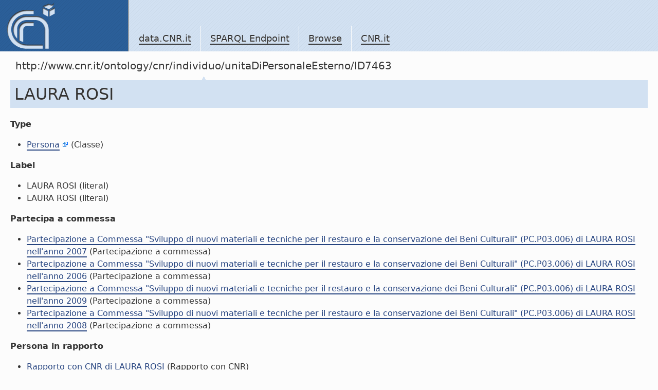

--- FILE ---
content_type: text/html; charset=utf-8
request_url: https://data.cnr.it/data/http://www.cnr.it/ontology/cnr/individuo/unitaDiPersonaleEsterno/ID7463
body_size: 2914
content:
<!-- Array
(
    [http://www.cnr.it/ontology/cnr/suddivisioni.owl#haAfferente] => Array
        (
            [0] => Array
                (
                    [s] => http://www.cnr.it/ontology/cnr/individuo/istituto/CDS026
                    [s_type] => uri
                )

        )

    [http://www.cnr.it/ontology/cnr/pubblicazioni.owl#coautore] => Array
        (
            [0] => Array
                (
                    [s] => http://www.cnr.it/ontology/cnr/individuo/unitaDiPersonaleInterno/MATRICOLA5940
                    [s_type] => uri
                )

            [1] => Array
                (
                    [s] => http://www.cnr.it/ontology/cnr/individuo/unitaDiPersonaleInterno/MATRICOLA29496
                    [s_type] => uri
                )

            [2] => Array
                (
                    [s] => http://www.cnr.it/ontology/cnr/individuo/unitaDiPersonaleEsterno/ID1806
                    [s_type] => uri
                )

            [3] => Array
                (
                    [s] => http://www.cnr.it/ontology/cnr/individuo/unitaDiPersonaleInterno/MATRICOLA6151
                    [s_type] => uri
                )

            [4] => Array
                (
                    [s] => http://www.cnr.it/ontology/cnr/individuo/unitaDiPersonaleInterno/MATRICOLA6595
                    [s_type] => uri
                )

            [5] => Array
                (
                    [s] => http://www.cnr.it/ontology/cnr/individuo/unitaDiPersonaleInterno/MATRICOLA9447
                    [s_type] => uri
                )

            [6] => Array
                (
                    [s] => http://www.cnr.it/ontology/cnr/individuo/unitaDiPersonaleInterno/MATRICOLA8747
                    [s_type] => uri
                )

        )

    [http://www.cnr.it/ontology/cnr/persone.owl#haPubblicazioniCon] => Array
        (
            [0] => Array
                (
                    [s] => http://www.cnr.it/ontology/cnr/individuo/unitaDiPersonaleInterno/MATRICOLA5940
                    [s_type] => uri
                )

            [1] => Array
                (
                    [s] => http://www.cnr.it/ontology/cnr/individuo/unitaDiPersonaleInterno/MATRICOLA29496
                    [s_type] => uri
                )

            [2] => Array
                (
                    [s] => http://www.cnr.it/ontology/cnr/individuo/unitaDiPersonaleEsterno/ID1806
                    [s_type] => uri
                )

            [3] => Array
                (
                    [s] => http://www.cnr.it/ontology/cnr/individuo/unitaDiPersonaleInterno/MATRICOLA6151
                    [s_type] => uri
                )

            [4] => Array
                (
                    [s] => http://www.cnr.it/ontology/cnr/individuo/unitaDiPersonaleInterno/MATRICOLA6595
                    [s_type] => uri
                )

            [5] => Array
                (
                    [s] => http://www.cnr.it/ontology/cnr/individuo/unitaDiPersonaleInterno/MATRICOLA9447
                    [s_type] => uri
                )

            [6] => Array
                (
                    [s] => http://www.cnr.it/ontology/cnr/individuo/unitaDiPersonaleInterno/MATRICOLA8747
                    [s_type] => uri
                )

        )

    [http://www.cnr.it/ontology/cnr/personale.owl#partecipazioneDi] => Array
        (
            [0] => Array
                (
                    [s] => http://www.cnr.it/ontology/cnr/individuo/personale-partecipazioneacommessa/unitaDiPersonaleEsterno/ID7463-COMMESSA1501-ANNO2008
                    [s_type] => uri
                )

            [1] => Array
                (
                    [s] => http://www.cnr.it/ontology/cnr/individuo/personale-partecipazioneacommessa/unitaDiPersonaleEsterno/ID7463-COMMESSA1501-ANNO2006
                    [s_type] => uri
                )

            [2] => Array
                (
                    [s] => http://www.cnr.it/ontology/cnr/individuo/personale-partecipazioneacommessa/unitaDiPersonaleEsterno/ID7463-COMMESSA1501-ANNO2007
                    [s_type] => uri
                )

            [3] => Array
                (
                    [s] => http://www.cnr.it/ontology/cnr/individuo/personale-partecipazioneacommessa/unitaDiPersonaleEsterno/ID7463-COMMESSA1501-ANNO2009
                    [s_type] => uri
                )

        )

    [http://www.cnr.it/ontology/cnr/personale.owl#rapportoConPersona] => Array
        (
            [0] => Array
                (
                    [s] => http://www.cnr.it/ontology/cnr/individuo/rapportoConCNR/ID7463
                    [s_type] => uri
                )

        )

    [http://www.cnr.it/ontology/cnr/pubblicazioni.owl#autoreCNR] => Array
        (
            [0] => Array
                (
                    [s] => http://www.cnr.it/ontology/cnr/individuo/prodotto/ID19420
                    [s_type] => uri
                )

            [1] => Array
                (
                    [s] => http://www.cnr.it/ontology/cnr/individuo/prodotto/ID61971
                    [s_type] => uri
                )

            [2] => Array
                (
                    [s] => http://www.cnr.it/ontology/cnr/individuo/prodotto/ID78852
                    [s_type] => uri
                )

        )

)
--> <!doctype html>
<!-- v.1.0 2010.12.30 -->
<html lang="en" class="no-js">
	<head>
		<meta charset="utf-8" />
		<meta http-equiv="Content-Type" content="text/html; charset=UTF-8" />
		<meta http-equiv="X-UA-Compatible" content="IE=edge,chrome=1" />

		<title>SPARQL Endpoint</title>
		<script type="text/javascript" src="https://ajax.googleapis.com/ajax/libs/jquery/1.4.2/jquery.js"></script>
		<script type="text/javascript" src="https://ajax.googleapis.com/ajax/libs/jqueryui/1.8.1/jquery-ui.min.js"></script>
		<link rel="stylesheet" href="https://ajax.googleapis.com/ajax/libs/jqueryui/1.8.1/themes/base/jquery-ui.css" type="text/css" media="all" />
		<link rel="stylesheet" href="https://ajax.googleapis.com/ajax/libs/jqueryui/1.8.1/themes/overcast/jquery-ui.css" type="text/css" media="all" />

		<link rel="shortcut icon" href="/template.data.cnr.it/favicon.ico" />
		<link rel="stylesheet" href="/template.data.cnr.it/css/style.css" />
		<style>
			#navlocal{display:none;}
			#container{background-color:#FCFCFC;}
			#main .content {margin-left:0px}
			#main #footercontent {margin-left: 20px}
			#main {background: transparent}
			textarea#query {width: 600px; height: 100px}
		</style>
		<script>
			$('document').ready(function(){
				$('a.external').after($('<span/>').text(' ').append($('<img/>').attr('src','/template.data.cnr.it/img/extlnk.png').attr('alt','').attr('title','External link')));
			});
		</script>
	</head>
	<body>
		<div id="container">
			<div id="header">
				<div id="logo">
					<a href="/site" title="Home">
					<img src="/template.data.cnr.it/img/logo.png" />
					</a>
				</div>
				<ul id="navglobal">
					<li>
						<a href="/site">data.CNR.it</a>
					</li>
					<li>
						<a href="/sparql">SPARQL Endpoint</a>
					</li>
                                        <li>
                                                <a href="http://www.cnr.it/ontology/cnr/individuo/CNR">Browse</a>
                                        </li>
					<li>
						<a href="http://www.cnr.it/" target="_blank">CNR.it</a>
					</li>
				</ul>
			</div>
			<div id="navlocal">
<!--				<ul>
					<li><a href="2.1.3">Voce 2.1.3</a>
						<ul>
							<li><a href="2.1.3.1">Voce 2.1.3.1</a></li>
							<li><a href="2.1.3.1">Voce 2.1.3.2</a></li>
							<li><strong>Voce 2.1.3.3</strong></li>
							<li><a href="2.1.3.1">Voce 2.1.3.4</a></li>
							<li><a href="2.1.3.1">Voce 2.1.3.5</a></li>

								<li>
									<strong>Voce 2.1.3.6</strong>
									<ul>
										<li><a href="2.1.3.1">Voce 2.1.3.6.1</a></li>
										<li><a href="2.1.3.1">Voce 2.1.3.6.2</a></li>
										<li class="selected"><strong>Voce 2.1.3.6.3</strong></li>
										<li><a href="2.1.3.1">Voce 2.1.3.4</a></li>
									</ul>
								</li>

								<li><a href="2.1.3.1">Voce 2.1.3.7</a></li>
						</ul>
					</li>
				</ul>-->
			</div>
			<div id="main">
				<div class="content">
					<div id="navpath"><strong>http://www.cnr.it/ontology/cnr/individuo/unitaDiPersonaleEsterno/ID7463</strong> </div>
					<div class="scheda"><h1>LAURA ROSI</h1>
<dl><dt>Type</dt><dd><ul><li><a href='http://www.cnr.it/ontology/cnr/persone.owl#Persona' class = 'external' >Persona</a> (Classe)</li></ul></dd><dt>Label</dt><dd><ul><li>LAURA ROSI (literal)</li><li>LAURA ROSI (literal)</li></ul></dd><dt>Partecipa a commessa</dt><dd><ul><li><a href='http://www.cnr.it/ontology/cnr/individuo/personale-partecipazioneacommessa/unitaDiPersonaleEsterno/ID7463-COMMESSA1501-ANNO2007'>Partecipazione a Commessa "Sviluppo di nuovi materiali e tecniche per il restauro e la conservazione dei Beni Culturali" (PC.P03.006) di LAURA ROSI nell'anno 2007</a> (Partecipazione a commessa)</li><li><a href='http://www.cnr.it/ontology/cnr/individuo/personale-partecipazioneacommessa/unitaDiPersonaleEsterno/ID7463-COMMESSA1501-ANNO2006'>Partecipazione a Commessa "Sviluppo di nuovi materiali e tecniche per il restauro e la conservazione dei Beni Culturali" (PC.P03.006) di LAURA ROSI nell'anno 2006</a> (Partecipazione a commessa)</li><li><a href='http://www.cnr.it/ontology/cnr/individuo/personale-partecipazioneacommessa/unitaDiPersonaleEsterno/ID7463-COMMESSA1501-ANNO2009'>Partecipazione a Commessa "Sviluppo di nuovi materiali e tecniche per il restauro e la conservazione dei Beni Culturali" (PC.P03.006) di LAURA ROSI nell'anno 2009</a> (Partecipazione a commessa)</li><li><a href='http://www.cnr.it/ontology/cnr/individuo/personale-partecipazioneacommessa/unitaDiPersonaleEsterno/ID7463-COMMESSA1501-ANNO2008'>Partecipazione a Commessa "Sviluppo di nuovi materiali e tecniche per il restauro e la conservazione dei Beni Culturali" (PC.P03.006) di LAURA ROSI nell'anno 2008</a> (Partecipazione a commessa)</li></ul></dd><dt>Persona in rapporto</dt><dd><ul><li><a href='http://www.cnr.it/ontology/cnr/individuo/rapportoConCNR/ID7463'>Rapporto con CNR di LAURA ROSI</a> (Rapporto con CNR)</li></ul></dd><dt>Autore CNR di</dt><dd><ul><li><a href='http://www.cnr.it/ontology/cnr/individuo/prodotto/ID19420'>Ring Opening Polymerization of Lactide under Solvent-Free Conditions Catalyzed by a Chlorotitanium Calix[4]arene Complex (Articolo in rivista)</a> (Prodotto della ricerca)</li><li><a href='http://www.cnr.it/ontology/cnr/individuo/prodotto/ID61971'>Photostability of innovative formulations for artworks restoration (Articolo in rivista)</a> (Prodotto della ricerca)</li><li><a href='http://www.cnr.it/ontology/cnr/individuo/prodotto/ID78852'>I mosaici della  Villa del Casale (Piazza Armerina-EN): problemi di conservazione e proposte di intervento (Contributo in atti di convegno)</a> (Prodotto della ricerca)</li></ul></dd><dt>Coautore</dt><dd><ul><li><a href='http://www.cnr.it/ontology/cnr/individuo/unitaDiPersonaleInterno/MATRICOLA5940'>MARCO REALINI</a> (Unità di personale interno)</li><li><a href='http://www.cnr.it/ontology/cnr/individuo/unitaDiPersonaleInterno/MATRICOLA9447'>MAURO MATTEINI</a> (Persona)</li><li><a href='http://www.cnr.it/ontology/cnr/individuo/unitaDiPersonaleInterno/MATRICOLA6151'>FABIO FRATINI</a> (Unità di personale interno)</li><li><a href='http://www.cnr.it/ontology/cnr/individuo/unitaDiPersonaleInterno/MATRICOLA29496'>MARA CAMAITI</a> (Persona)</li><li><a href='http://www.cnr.it/ontology/cnr/individuo/unitaDiPersonaleInterno/MATRICOLA6595'>PIERO FREDIANI</a> (Unità di personale interno)</li><li><a href='http://www.cnr.it/ontology/cnr/individuo/unitaDiPersonaleInterno/MATRICOLA8747'>CHIARA COLOMBO</a> (Unità di personale interno)</li><li><a href='http://www.cnr.it/ontology/cnr/individuo/unitaDiPersonaleEsterno/ID1806'>SILVIA RESCIC</a> (Persona)</li></ul></dd><dt>Nome</dt><dd><ul><li>LAURA (literal)</li></ul></dd><dt>Cognome</dt><dd><ul><li>ROSI (literal)</li></ul></dd><dt>Afferisce a</dt><dd><ul><li><a href='http://www.cnr.it/ontology/cnr/individuo/istituto/CDS026'>Istituto per la conservazione e valorizzazione dei beni culturali (ICVBC)</a> (Istituto)</li></ul></dd><dt>Ha pubblicazioni con</dt><dd><ul><li><a href='http://www.cnr.it/ontology/cnr/individuo/unitaDiPersonaleInterno/MATRICOLA5940'>MARCO REALINI</a> (Unità di personale interno)</li><li><a href='http://www.cnr.it/ontology/cnr/individuo/unitaDiPersonaleInterno/MATRICOLA29496'>MARA CAMAITI</a> (Persona)</li><li><a href='http://www.cnr.it/ontology/cnr/individuo/unitaDiPersonaleInterno/MATRICOLA6595'>PIERO FREDIANI</a> (Unità di personale interno)</li><li><a href='http://www.cnr.it/ontology/cnr/individuo/unitaDiPersonaleInterno/MATRICOLA6151'>FABIO FRATINI</a> (Unità di personale interno)</li><li><a href='http://www.cnr.it/ontology/cnr/individuo/unitaDiPersonaleInterno/MATRICOLA9447'>MAURO MATTEINI</a> (Persona)</li><li><a href='http://www.cnr.it/ontology/cnr/individuo/unitaDiPersonaleEsterno/ID1806'>SILVIA RESCIC</a> (Persona)</li><li><a href='http://www.cnr.it/ontology/cnr/individuo/unitaDiPersonaleInterno/MATRICOLA8747'>CHIARA COLOMBO</a> (Unità di personale interno)</li></ul></dd>

</dl>

<br/><h4>Incoming links:</h4><br/><dl><dt>Ha afferente</dt><dd><ul><li><a href='http://www.cnr.it/ontology/cnr/individuo/istituto/CDS026'>Istituto per la conservazione e valorizzazione dei beni culturali (ICVBC)</a> (Istituto)</li></ul></dd><dt>Coautore</dt><dd><ul><li><a href='http://www.cnr.it/ontology/cnr/individuo/unitaDiPersonaleInterno/MATRICOLA5940'>MARCO REALINI</a> (Unità di personale interno)</li><li><a href='http://www.cnr.it/ontology/cnr/individuo/unitaDiPersonaleInterno/MATRICOLA29496'>MARA CAMAITI</a> (Persona)</li><li><a href='http://www.cnr.it/ontology/cnr/individuo/unitaDiPersonaleEsterno/ID1806'>SILVIA RESCIC</a> (Persona)</li><li><a href='http://www.cnr.it/ontology/cnr/individuo/unitaDiPersonaleInterno/MATRICOLA6151'>FABIO FRATINI</a> (Unità di personale interno)</li><li><a href='http://www.cnr.it/ontology/cnr/individuo/unitaDiPersonaleInterno/MATRICOLA6595'>PIERO FREDIANI</a> (Unità di personale interno)</li><li><a href='http://www.cnr.it/ontology/cnr/individuo/unitaDiPersonaleInterno/MATRICOLA9447'>MAURO MATTEINI</a> (Persona)</li><li><a href='http://www.cnr.it/ontology/cnr/individuo/unitaDiPersonaleInterno/MATRICOLA8747'>CHIARA COLOMBO</a> (Unità di personale interno)</li></ul></dd><dt>Ha pubblicazioni con</dt><dd><ul><li><a href='http://www.cnr.it/ontology/cnr/individuo/unitaDiPersonaleInterno/MATRICOLA5940'>MARCO REALINI</a> (Unità di personale interno)</li><li><a href='http://www.cnr.it/ontology/cnr/individuo/unitaDiPersonaleInterno/MATRICOLA29496'>MARA CAMAITI</a> (Persona)</li><li><a href='http://www.cnr.it/ontology/cnr/individuo/unitaDiPersonaleEsterno/ID1806'>SILVIA RESCIC</a> (Persona)</li><li><a href='http://www.cnr.it/ontology/cnr/individuo/unitaDiPersonaleInterno/MATRICOLA6151'>FABIO FRATINI</a> (Unità di personale interno)</li><li><a href='http://www.cnr.it/ontology/cnr/individuo/unitaDiPersonaleInterno/MATRICOLA6595'>PIERO FREDIANI</a> (Unità di personale interno)</li><li><a href='http://www.cnr.it/ontology/cnr/individuo/unitaDiPersonaleInterno/MATRICOLA9447'>MAURO MATTEINI</a> (Persona)</li><li><a href='http://www.cnr.it/ontology/cnr/individuo/unitaDiPersonaleInterno/MATRICOLA8747'>CHIARA COLOMBO</a> (Unità di personale interno)</li></ul></dd><dt>Partecipazione di</dt><dd><ul><li><a href='http://www.cnr.it/ontology/cnr/individuo/personale-partecipazioneacommessa/unitaDiPersonaleEsterno/ID7463-COMMESSA1501-ANNO2008'>Partecipazione a Commessa "Sviluppo di nuovi materiali e tecniche per il restauro e la conservazione dei Beni Culturali" (PC.P03.006) di LAURA ROSI nell'anno 2008</a> (Partecipazione a commessa)</li><li><a href='http://www.cnr.it/ontology/cnr/individuo/personale-partecipazioneacommessa/unitaDiPersonaleEsterno/ID7463-COMMESSA1501-ANNO2006'>Partecipazione a Commessa "Sviluppo di nuovi materiali e tecniche per il restauro e la conservazione dei Beni Culturali" (PC.P03.006) di LAURA ROSI nell'anno 2006</a> (Partecipazione a commessa)</li><li><a href='http://www.cnr.it/ontology/cnr/individuo/personale-partecipazioneacommessa/unitaDiPersonaleEsterno/ID7463-COMMESSA1501-ANNO2007'>Partecipazione a Commessa "Sviluppo di nuovi materiali e tecniche per il restauro e la conservazione dei Beni Culturali" (PC.P03.006) di LAURA ROSI nell'anno 2007</a> (Partecipazione a commessa)</li><li><a href='http://www.cnr.it/ontology/cnr/individuo/personale-partecipazioneacommessa/unitaDiPersonaleEsterno/ID7463-COMMESSA1501-ANNO2009'>Partecipazione a Commessa "Sviluppo di nuovi materiali e tecniche per il restauro e la conservazione dei Beni Culturali" (PC.P03.006) di LAURA ROSI nell'anno 2009</a> (Partecipazione a commessa)</li></ul></dd><dt>Rapporto con persona</dt><dd><ul><li><a href='http://www.cnr.it/ontology/cnr/individuo/rapportoConCNR/ID7463'>Rapporto con CNR di LAURA ROSI</a> (Rapporto con CNR)</li></ul></dd><dt>Autore CNR</dt><dd><ul><li><a href='http://www.cnr.it/ontology/cnr/individuo/prodotto/ID19420'>Ring Opening Polymerization of Lactide under Solvent-Free Conditions Catalyzed by a Chlorotitanium Calix[4]arene Complex (Articolo in rivista)</a> (Prodotto della ricerca)</li><li><a href='http://www.cnr.it/ontology/cnr/individuo/prodotto/ID61971'>Photostability of innovative formulations for artworks restoration (Articolo in rivista)</a> (Prodotto della ricerca)</li><li><a href='http://www.cnr.it/ontology/cnr/individuo/prodotto/ID78852'>I mosaici della  Villa del Casale (Piazza Armerina-EN): problemi di conservazione e proposte di intervento (Contributo in atti di convegno)</a> (Prodotto della ricerca)</li></ul></dd>

</dl></div>				</div>

				<div id="footercontent">
					data.CNR.it
				</div>
			</div>
			<div id="footer">
				<dl class="section">
					<dt>DATA.CNR.IT</dt>
					<dd>
						<ul>
							<li>
								<a href="/site">data.CNR.it</a>
							</li>
							<li>
								<a href="/sparql">SPARQL Endpoint</a>
							</li>
							<li>
								<a href="http://www.cnr.it/">CNR.it</a>
							</li>
						</ul>
					</dd>
				</dl>
				<dl class="section">
					<dt>Be updated</dt>
					<dd>
						<ul>
							<!--li>
								<a href="/...">Site map</a>
							</li-->
							<!--li>
								<a href="/...">RSS</a>
							</li-->
							<li>
								<a href="http://twitter.com/data_cnr_it">twitter</a>
							</li>
							<li>
								<a href="/site/contacts">contacts</a>
							</li>
						</ul>
					</dd>
				</dl>
				<dl class="section">
					<dt>External resources</dt>
					<dd>
						<ul>
							<li>
								<a href="http://www.w3.org/2001/sw/">W3C Semantic Web Activity</a>
							</li>
							<li>
								<a href="http://www.w3.org/TR/rdf-sparql-query/">SPARQL Query Language</a>
							</li>
							<li>
								<a href="http://linkeddata.org/">linkeddata.org</a>
							</li>
							<!-- li>
								<a href="http://www.w3.org/DesignIssues/LinkedData.html"><img src="http://lab.linkeddata.deri.ie/2010/lod-badges/img/data-badge-5.png" alt="five star open Web data" /></a>
							</li-->
						</ul>
					</dd>
				</dl>
				<p>Copyright &copy; 2010 <a href="http://www.cnr.it" class="lang-dyn">Italian National Research Council</a> <br/> <br/>
				This work is licensed under a <a rel="license" href="http://creativecommons.org/licenses/by-nc-nd/3.0/">Creative Commons Attribution-NonCommercial-NoDerivs 3.0 Unported License</a><br/><br/>
				<a rel="license" href="http://creativecommons.org/licenses/by-nc-nd/3.0/"><img alt="Creative Commons License" style="border-width:0" src="http://i.creativecommons.org/l/by-nc-nd/3.0/88x31.png" /></a>
				</p>
			</div>
		</div>
	</body>
</html>



--- FILE ---
content_type: text/css
request_url: https://data.cnr.it/template.data.cnr.it/css/style.css
body_size: 1017
content:
/* 
    Document   : style.css
    Created on : 2010.12.30
    version    : 1.0 
*/
@import 'https://cdn.jsdelivr.net/npm/bootstrap@5.1.3/dist/css/bootstrap.min.css';
@import 'reset.css';
@import 'layout.css';
a:link{
	color:#264480;
	text-decoration: none;
	border-bottom: 2px solid;
}
a:visited{
	color:#490FA6;
	text-decoration: none;
	border-bottom: 2px solid;
}
a:visited:hover,
a:visited:focus,
a:visited:active{
	color:#FCFCFC;
	background:#490FA6;
	text-decoration: none;
	border-bottom-color: #490FA6;
}
a:link:hover,
a:link:focus,
a:link:active{
	color:#FCFCFC;
	background:#264480;
	text-decoration: none;
	border-bottom-color: #264480;
}
body{
	background:#FCFCFC;
	color:#333;
	/* font:100%/1.5 'trebuchet ms', 'arial', 'helvetica', sans-serif; */
}
h1{
	font-size:200%;
	font-weight: normal;
}
h2 {
	font-size:150%;
}
h3 {
	font-size:125%;
}
h4 {
	font-size:110%;
}
h5 {
	font-size:100%;
}
h6 {
	font-size:80%;
}
#header{
	text-shadow: 0 1px 0 rgba(255,255,255,0.8);
	background: #d2e1f2 url(../img/patternheader.gif);
}
#header a{
	color:#333;
}

#navglobal {
	font-size:112.5%;
}

#navglobal a:hover,
#navglobal a:focus,
#navglobal h a:active{
	color:#FCFCFC;
	background:#264480;
	text-decoration: none;
	border-bottom-color: #264480;
	text-shadow:none
}
#navpath {
	font-size:125%;
}
#navpath a {
	color:#000;
}
#navpath a:hover,
#navpath a:focus,
#navpath a:active{
	color:#FCFCFC;
	background:#264480;
	text-decoration: none;
	border-bottom-color: #264480;
}
#navpath strong {
	font-weight: normal;
	background: transparent url(../img/frecciatop.gif) 50% 100% no-repeat;
}
#navlocal a{
	color:#000;
	text-decoration: none;
}
#navlocal a:hover,
#navlocal a:focus,
#navlocal a:active{
	background: #E0E0E0;
}
#navlocal strong{
	color:#000;
/*	background: #FFF !important;
	margin-left:10px;
	border-left:1px solid #E0E0E0;
	padding-left:10px !important;*/
}
#navlocal li li strong,
#navlocal li li a {
	background:transparent;
	text-shadow:none;
}
#navlocal li {
	font-size:125%;
}
#navlocal li a{
	background: #D2E1F2 url(../img/1x1bordo.gif) 100% 0 repeat-y;
	text-shadow: 0 1px 0 rgba(255,255,255,1);
}

#navlocal li a,
#navlocal li strong {
	border-bottom:1px solid #E0E0E0;
	/*border-right:1px solid #AAB7C4;*/
}
#navlocal li a.selected,
#navlocal li strong,
#navlocal li li a.selected,
#navlocal li li strong{
	text-shadow: 0 1px 0 rgba(255,255,255,1);
	background: #E6E6E6 url(../img/frecciasx.gif) 100% 50% no-repeat;
}
#navlocal li li {
	font-size:80%;
}
#navlocal li li li{
	font-size:100%;
}

#footer{
	border-top:1px solid #0A0A0C;
	background:#505060 url(../img/patternfooter.gif);
	color:#FFF;
}
#footercontent{
	background:#EEEEEE;
	border:1px solid #E0E0E0;
}
#footer a:link,
#footer a:visited,
#footer a:hover,
#footer a:focus,
#footer a:active {
	color:#FFF;
	background: transparent;
	border-color:#FFF;
}
#footer a:hover,
#footer a:focus,
#footer a:active {
	color:#333;
	background: #FCFCFC;
	border-color:#FCFCFC;
}
#footer .section dt {
	font-size:125%;
	font-weight: bold;
	text-transform: uppercase;
}
#footer .section li {
	color:#999;
	border-bottom:1px solid #393939;
}
#footer p {
	text-align: center
}
.navapprofondimento{
	background: #EEEEEE;
}
.navapprofondimento h2{
	font-size:100%;
	font-weight:bold;
	background: #E0E0E0;
	border-color:#E0E0E0;
}
